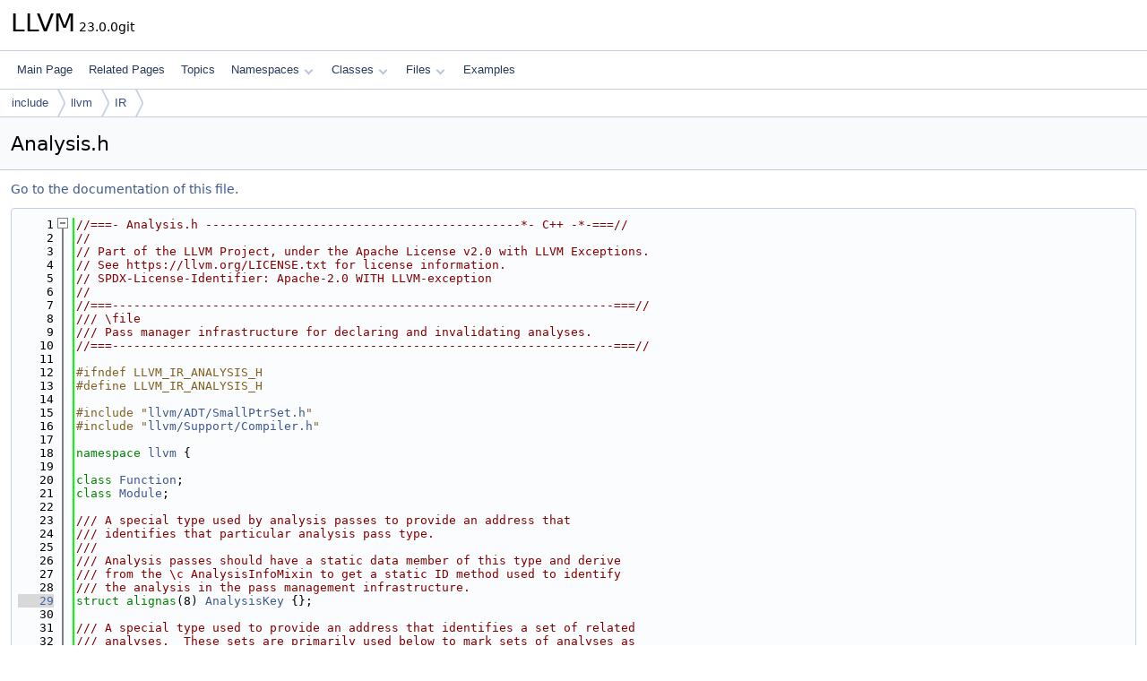

--- FILE ---
content_type: text/html
request_url: https://www.llvm.org/doxygen/llvm_2IR_2Analysis_8h_source.html
body_size: 12946
content:
<!DOCTYPE html PUBLIC "-//W3C//DTD XHTML 1.0 Transitional//EN" "https://www.w3.org/TR/xhtml1/DTD/xhtml1-transitional.dtd">
<html xmlns="http://www.w3.org/1999/xhtml" lang="en-US">
<head>
<meta http-equiv="Content-Type" content="text/xhtml;charset=UTF-8"/>
<meta http-equiv="X-UA-Compatible" content="IE=11"/>
<meta name="generator" content="Doxygen 1.14.0"/>
<meta name="viewport" content="width=device-width, initial-scale=1"/>
<title>LLVM: include/llvm/IR/Analysis.h Source File</title>
<link href="tabs.css" rel="stylesheet" type="text/css"/>
<script type="text/javascript" src="jquery.js"></script>
<script type="text/javascript" src="dynsections.js"></script>
<script type="text/javascript" src="clipboard.js"></script>
<script type="text/x-mathjax-config">
MathJax.Hub.Config({
  extensions: ["tex2jax.js"],
  jax: ["input/TeX","output/HTML-CSS"],
});
</script>
<script type="text/javascript" async="async" src="https://cdnjs.cloudflare.com/ajax/libs/mathjax/2.7.7/MathJax.js/MathJax.js"></script>
<link href="doxygen.css" rel="stylesheet" type="text/css" />
</head>
<body>
<div id="top"><!-- do not remove this div, it is closed by doxygen! -->
<div id="titlearea">
<table cellspacing="0" cellpadding="0">
 <tbody>
 <tr id="projectrow">
  <td id="projectalign">
   <div id="projectname">LLVM<span id="projectnumber">&#160;23.0.0git</span>
   </div>
  </td>
 </tr>
 </tbody>
</table>
</div>
<!-- end header part -->
<!-- Generated by Doxygen 1.14.0 -->
<script type="text/javascript">
$(function() { codefold.init(); });
</script>
<script type="text/javascript" src="menudata.js"></script>
<script type="text/javascript" src="menu.js"></script>
<script type="text/javascript">
$(function() {
  initMenu('',false,false,'search.php','Search',false);
});
</script>
<div id="main-nav"></div>
<div id="nav-path" class="navpath">
  <ul>
<li class="navelem"><a href="dir_d44c64559bbebec7f509842c48db8b23.html">include</a></li><li class="navelem"><a href="dir_dcde91663b8816e1e2311938ccd8f690.html">llvm</a></li><li class="navelem"><a href="dir_c3e93f23a4a31c717998b98ce143b7c0.html">IR</a></li>  </ul>
</div>
</div><!-- top -->
<div id="doc-content">
<div class="header">
  <div class="headertitle"><div class="title">Analysis.h</div></div>
</div><!--header-->
<div class="contents">
<a href="llvm_2IR_2Analysis_8h.html">Go to the documentation of this file.</a><div class="fragment"><div class="line"><a id="l00001" name="l00001"></a><span class="lineno">    1</span><span class="comment">//===- Analysis.h --------------------------------------------*- C++ -*-===//</span></div>
<div class="line"><a id="l00002" name="l00002"></a><span class="lineno">    2</span><span class="comment">//</span></div>
<div class="line"><a id="l00003" name="l00003"></a><span class="lineno">    3</span><span class="comment">// Part of the LLVM Project, under the Apache License v2.0 with LLVM Exceptions.</span></div>
<div class="line"><a id="l00004" name="l00004"></a><span class="lineno">    4</span><span class="comment">// See https://llvm.org/LICENSE.txt for license information.</span></div>
<div class="line"><a id="l00005" name="l00005"></a><span class="lineno">    5</span><span class="comment">// SPDX-License-Identifier: Apache-2.0 WITH LLVM-exception</span></div>
<div class="line"><a id="l00006" name="l00006"></a><span class="lineno">    6</span><span class="comment">//</span></div>
<div class="line"><a id="l00007" name="l00007"></a><span class="lineno">    7</span><span class="comment">//===----------------------------------------------------------------------===//</span><span class="comment"></span></div>
<div class="line"><a id="l00008" name="l00008"></a><span class="lineno">    8</span><span class="comment">/// \file</span></div>
<div class="line"><a id="l00009" name="l00009"></a><span class="lineno">    9</span><span class="comment">/// Pass manager infrastructure for declaring and invalidating analyses.</span></div>
<div class="line"><a id="l00010" name="l00010"></a><span class="lineno">   10</span><span class="comment">//===----------------------------------------------------------------------===//</span></div>
<div class="line"><a id="l00011" name="l00011"></a><span class="lineno">   11</span> </div>
<div class="line"><a id="l00012" name="l00012"></a><span class="lineno">   12</span><span class="preprocessor">#ifndef LLVM_IR_ANALYSIS_H</span></div>
<div class="line"><a id="l00013" name="l00013"></a><span class="lineno">   13</span><span class="preprocessor">#define LLVM_IR_ANALYSIS_H</span></div>
<div class="line"><a id="l00014" name="l00014"></a><span class="lineno">   14</span> </div>
<div class="line"><a id="l00015" name="l00015"></a><span class="lineno">   15</span><span class="preprocessor">#include &quot;<a class="code" href="SmallPtrSet_8h.html">llvm/ADT/SmallPtrSet.h</a>&quot;</span></div>
<div class="line"><a id="l00016" name="l00016"></a><span class="lineno">   16</span><span class="preprocessor">#include &quot;<a class="code" href="Compiler_8h.html">llvm/Support/Compiler.h</a>&quot;</span></div>
<div class="line"><a id="l00017" name="l00017"></a><span class="lineno">   17</span> </div>
<div class="line"><a id="l00018" name="l00018"></a><span class="lineno">   18</span><span class="keyword">namespace </span><a class="code hl_namespace" href="namespacellvm.html">llvm</a> {</div>
<div class="line"><a id="l00019" name="l00019"></a><span class="lineno">   19</span> </div>
<div class="line"><a id="l00020" name="l00020"></a><span class="lineno">   20</span><span class="keyword">class </span><a class="code hl_class" href="classllvm_1_1Function.html">Function</a>;</div>
<div class="line"><a id="l00021" name="l00021"></a><span class="lineno">   21</span><span class="keyword">class </span><a class="code hl_class" href="classllvm_1_1Module.html">Module</a>;</div>
<div class="line"><a id="l00022" name="l00022"></a><span class="lineno">   22</span><span class="comment"></span> </div>
<div class="line"><a id="l00023" name="l00023"></a><span class="lineno">   23</span><span class="comment">/// A special type used by analysis passes to provide an address that</span></div>
<div class="line"><a id="l00024" name="l00024"></a><span class="lineno">   24</span><span class="comment">/// identifies that particular analysis pass type.</span></div>
<div class="line"><a id="l00025" name="l00025"></a><span class="lineno">   25</span><span class="comment">///</span></div>
<div class="line"><a id="l00026" name="l00026"></a><span class="lineno">   26</span><span class="comment">/// Analysis passes should have a static data member of this type and derive</span></div>
<div class="line"><a id="l00027" name="l00027"></a><span class="lineno">   27</span><span class="comment">/// from the \c AnalysisInfoMixin to get a static ID method used to identify</span></div>
<div class="line"><a id="l00028" name="l00028"></a><span class="lineno">   28</span><span class="comment">/// the analysis in the pass management infrastructure.</span></div>
<div class="line"><a id="l00029" name="l00029"></a><span class="lineno"><a class="line" href="structllvm_1_1AnalysisKey.html">   29</a></span><span class="keyword">struct </span><span class="keyword">alignas</span>(8) <a class="code hl_struct" href="structllvm_1_1AnalysisKey.html">AnalysisKey</a> {};</div>
<div class="line"><a id="l00030" name="l00030"></a><span class="lineno">   30</span><span class="comment"></span> </div>
<div class="line"><a id="l00031" name="l00031"></a><span class="lineno">   31</span><span class="comment">/// A special type used to provide an address that identifies a set of related</span></div>
<div class="line"><a id="l00032" name="l00032"></a><span class="lineno">   32</span><span class="comment">/// analyses.  These sets are primarily used below to mark sets of analyses as</span></div>
<div class="line"><a id="l00033" name="l00033"></a><span class="lineno">   33</span><span class="comment">/// preserved.</span></div>
<div class="line"><a id="l00034" name="l00034"></a><span class="lineno">   34</span><span class="comment">///</span></div>
<div class="line"><a id="l00035" name="l00035"></a><span class="lineno">   35</span><span class="comment">/// For example, a transformation can indicate that it preserves the CFG of a</span></div>
<div class="line"><a id="l00036" name="l00036"></a><span class="lineno">   36</span><span class="comment">/// function by preserving the appropriate AnalysisSetKey.  An analysis that</span></div>
<div class="line"><a id="l00037" name="l00037"></a><span class="lineno">   37</span><span class="comment">/// depends only on the CFG can then check if that AnalysisSetKey is preserved;</span></div>
<div class="line"><a id="l00038" name="l00038"></a><span class="lineno">   38</span><span class="comment">/// if it is, the analysis knows that it itself is preserved.</span></div>
<div class="line"><a id="l00039" name="l00039"></a><span class="lineno"><a class="line" href="structllvm_1_1AnalysisSetKey.html">   39</a></span><span class="keyword">struct </span><span class="keyword">alignas</span>(8) <a class="code hl_struct" href="structllvm_1_1AnalysisSetKey.html">AnalysisSetKey</a> {};</div>
<div class="line"><a id="l00040" name="l00040"></a><span class="lineno">   40</span><span class="comment"></span> </div>
<div class="line"><a id="l00041" name="l00041"></a><span class="lineno">   41</span><span class="comment">/// This templated class represents &quot;all analyses that operate over &lt;a</span></div>
<div class="line"><a id="l00042" name="l00042"></a><span class="lineno">   42</span><span class="comment">/// particular IR unit&gt;&quot; (e.g. a Function or a Module) in instances of</span></div>
<div class="line"><a id="l00043" name="l00043"></a><span class="lineno">   43</span><span class="comment">/// PreservedAnalysis.</span></div>
<div class="line"><a id="l00044" name="l00044"></a><span class="lineno">   44</span><span class="comment">///</span></div>
<div class="line"><a id="l00045" name="l00045"></a><span class="lineno">   45</span><span class="comment">/// This lets a transformation say e.g. &quot;I preserved all function analyses&quot;.</span></div>
<div class="line"><a id="l00046" name="l00046"></a><span class="lineno">   46</span><span class="comment">///</span></div>
<div class="line"><a id="l00047" name="l00047"></a><span class="lineno">   47</span><span class="comment">/// Note that you must provide an explicit instantiation declaration and</span></div>
<div class="line"><a id="l00048" name="l00048"></a><span class="lineno">   48</span><span class="comment">/// definition for this template in order to get the correct behavior on</span></div>
<div class="line"><a id="l00049" name="l00049"></a><span class="lineno">   49</span><span class="comment">/// Windows. Otherwise, the address of SetKey will not be stable.</span></div>
<div class="foldopen" id="foldopen00050" data-start="{" data-end="};">
<div class="line"><a id="l00050" name="l00050"></a><span class="lineno"><a class="line" href="classllvm_1_1AllAnalysesOn.html">   50</a></span><span class="keyword">template</span> &lt;<span class="keyword">typename</span> IRUnitT&gt; <span class="keyword">class </span><a class="code hl_class" href="classllvm_1_1AllAnalysesOn.html">AllAnalysesOn</a> {</div>
<div class="line"><a id="l00051" name="l00051"></a><span class="lineno">   51</span><span class="keyword">public</span>:</div>
<div class="line"><a id="l00052" name="l00052"></a><span class="lineno"><a class="line" href="classllvm_1_1AllAnalysesOn.html#ad030413572f3e4b973066e876b8538b5">   52</a></span>  <span class="keyword">static</span> <a class="code hl_struct" href="structllvm_1_1AnalysisSetKey.html">AnalysisSetKey</a> *<a class="code hl_function" href="classllvm_1_1AllAnalysesOn.html#ad030413572f3e4b973066e876b8538b5">ID</a>() { <span class="keywordflow">return</span> &amp;SetKey; }</div>
<div class="line"><a id="l00053" name="l00053"></a><span class="lineno">   53</span> </div>
<div class="line"><a id="l00054" name="l00054"></a><span class="lineno">   54</span><span class="keyword">private</span>:</div>
<div class="line"><a id="l00055" name="l00055"></a><span class="lineno">   55</span>  <span class="keyword">static</span> <a class="code hl_struct" href="structllvm_1_1AnalysisSetKey.html">AnalysisSetKey</a> <a class="code hl_variable" href="namespacellvm.html#a0d8f0e397cbbea7b02dbd516f8f5098e">SetKey</a>;</div>
<div class="line"><a id="l00056" name="l00056"></a><span class="lineno">   56</span>};</div>
</div>
<div class="line"><a id="l00057" name="l00057"></a><span class="lineno">   57</span> </div>
<div class="line"><a id="l00058" name="l00058"></a><span class="lineno"><a class="line" href="namespacellvm.html#a0d8f0e397cbbea7b02dbd516f8f5098e">   58</a></span><span class="keyword">template</span> &lt;<span class="keyword">typename</span> IRUnitT&gt; <a class="code hl_struct" href="structllvm_1_1AnalysisSetKey.html">AnalysisSetKey</a> AllAnalysesOn&lt;IRUnitT&gt;::SetKey;</div>
<div class="line"><a id="l00059" name="l00059"></a><span class="lineno">   59</span> </div>
<div class="line"><a id="l00060" name="l00060"></a><span class="lineno">   60</span><span class="keyword">extern</span> <span class="keyword">template</span> <span class="keyword">class </span><a class="code hl_define" href="Compiler_8h.html#aa2f42bd9e6a27e25ebd597d8cdcd119a">LLVM_TEMPLATE_ABI</a> <a class="code hl_class" href="classllvm_1_1AllAnalysesOn.html">AllAnalysesOn&lt;Module&gt;</a>;</div>
<div class="line"><a id="l00061" name="l00061"></a><span class="lineno">   61</span><span class="keyword">extern</span> <span class="keyword">template</span> <span class="keyword">class </span><a class="code hl_define" href="Compiler_8h.html#aa2f42bd9e6a27e25ebd597d8cdcd119a">LLVM_TEMPLATE_ABI</a> <a class="code hl_class" href="classllvm_1_1AllAnalysesOn.html">AllAnalysesOn&lt;Function&gt;</a>;</div>
<div class="line"><a id="l00062" name="l00062"></a><span class="lineno">   62</span><span class="comment"></span> </div>
<div class="line"><a id="l00063" name="l00063"></a><span class="lineno">   63</span><span class="comment">/// Represents analyses that only rely on functions&#39; control flow.</span></div>
<div class="line"><a id="l00064" name="l00064"></a><span class="lineno">   64</span><span class="comment">///</span></div>
<div class="line"><a id="l00065" name="l00065"></a><span class="lineno">   65</span><span class="comment">/// This can be used with \c PreservedAnalyses to mark the CFG as preserved and</span></div>
<div class="line"><a id="l00066" name="l00066"></a><span class="lineno">   66</span><span class="comment">/// to query whether it has been preserved.</span></div>
<div class="line"><a id="l00067" name="l00067"></a><span class="lineno">   67</span><span class="comment">///</span></div>
<div class="line"><a id="l00068" name="l00068"></a><span class="lineno">   68</span><span class="comment">/// The CFG of a function is defined as the set of basic blocks and the edges</span></div>
<div class="line"><a id="l00069" name="l00069"></a><span class="lineno">   69</span><span class="comment">/// between them. Changing the set of basic blocks in a function is enough to</span></div>
<div class="line"><a id="l00070" name="l00070"></a><span class="lineno">   70</span><span class="comment">/// mutate the CFG. Mutating the condition of a branch or argument of an</span></div>
<div class="line"><a id="l00071" name="l00071"></a><span class="lineno">   71</span><span class="comment">/// invoked function does not mutate the CFG, but changing the successor labels</span></div>
<div class="line"><a id="l00072" name="l00072"></a><span class="lineno">   72</span><span class="comment">/// of those instructions does.</span></div>
<div class="foldopen" id="foldopen00073" data-start="{" data-end="};">
<div class="line"><a id="l00073" name="l00073"></a><span class="lineno"><a class="line" href="classllvm_1_1CFGAnalyses.html">   73</a></span><span class="keyword">class </span><a class="code hl_class" href="classllvm_1_1CFGAnalyses.html">CFGAnalyses</a> {</div>
<div class="line"><a id="l00074" name="l00074"></a><span class="lineno">   74</span><span class="keyword">public</span>:</div>
<div class="line"><a id="l00075" name="l00075"></a><span class="lineno"><a class="line" href="classllvm_1_1CFGAnalyses.html#aef32c4b3e54e8ac03f2ba45bd7172c2c">   75</a></span>  <span class="keyword">static</span> <a class="code hl_struct" href="structllvm_1_1AnalysisSetKey.html">AnalysisSetKey</a> *<a class="code hl_function" href="classllvm_1_1CFGAnalyses.html#aef32c4b3e54e8ac03f2ba45bd7172c2c">ID</a>() { <span class="keywordflow">return</span> &amp;SetKey; }</div>
<div class="line"><a id="l00076" name="l00076"></a><span class="lineno">   76</span> </div>
<div class="line"><a id="l00077" name="l00077"></a><span class="lineno">   77</span><span class="keyword">private</span>:</div>
<div class="line"><a id="l00078" name="l00078"></a><span class="lineno">   78</span>  <a class="code hl_define" href="Compiler_8h.html#a660101aa8586bc7458dad2be1c96b5fb">LLVM_ABI</a> <span class="keyword">static</span> <a class="code hl_struct" href="structllvm_1_1AnalysisSetKey.html">AnalysisSetKey</a> <a class="code hl_variable" href="namespacellvm.html#a0d8f0e397cbbea7b02dbd516f8f5098e">SetKey</a>;</div>
<div class="line"><a id="l00079" name="l00079"></a><span class="lineno">   79</span>};</div>
</div>
<div class="line"><a id="l00080" name="l00080"></a><span class="lineno">   80</span><span class="comment"></span> </div>
<div class="line"><a id="l00081" name="l00081"></a><span class="lineno">   81</span><span class="comment">/// A set of analyses that are preserved following a run of a transformation</span></div>
<div class="line"><a id="l00082" name="l00082"></a><span class="lineno">   82</span><span class="comment">/// pass.</span></div>
<div class="line"><a id="l00083" name="l00083"></a><span class="lineno">   83</span><span class="comment">///</span></div>
<div class="line"><a id="l00084" name="l00084"></a><span class="lineno">   84</span><span class="comment">/// Transformation passes build and return these objects to communicate which</span></div>
<div class="line"><a id="l00085" name="l00085"></a><span class="lineno">   85</span><span class="comment">/// analyses are still valid after the transformation. For most passes this is</span></div>
<div class="line"><a id="l00086" name="l00086"></a><span class="lineno">   86</span><span class="comment">/// fairly simple: if they don&#39;t change anything all analyses are preserved,</span></div>
<div class="line"><a id="l00087" name="l00087"></a><span class="lineno">   87</span><span class="comment">/// otherwise only a short list of analyses that have been explicitly updated</span></div>
<div class="line"><a id="l00088" name="l00088"></a><span class="lineno">   88</span><span class="comment">/// are preserved.</span></div>
<div class="line"><a id="l00089" name="l00089"></a><span class="lineno">   89</span><span class="comment">///</span></div>
<div class="line"><a id="l00090" name="l00090"></a><span class="lineno">   90</span><span class="comment">/// This class also lets transformation passes mark abstract *sets* of analyses</span></div>
<div class="line"><a id="l00091" name="l00091"></a><span class="lineno">   91</span><span class="comment">/// as preserved. A transformation that (say) does not alter the CFG can</span></div>
<div class="line"><a id="l00092" name="l00092"></a><span class="lineno">   92</span><span class="comment">/// indicate such by marking a particular AnalysisSetKey as preserved, and</span></div>
<div class="line"><a id="l00093" name="l00093"></a><span class="lineno">   93</span><span class="comment">/// then analyses can query whether that AnalysisSetKey is preserved.</span></div>
<div class="line"><a id="l00094" name="l00094"></a><span class="lineno">   94</span><span class="comment">///</span></div>
<div class="line"><a id="l00095" name="l00095"></a><span class="lineno">   95</span><span class="comment">/// Finally, this class can represent an &quot;abandoned&quot; analysis, which is</span></div>
<div class="line"><a id="l00096" name="l00096"></a><span class="lineno">   96</span><span class="comment">/// not preserved even if it would be covered by some abstract set of analyses.</span></div>
<div class="line"><a id="l00097" name="l00097"></a><span class="lineno">   97</span><span class="comment">///</span></div>
<div class="line"><a id="l00098" name="l00098"></a><span class="lineno">   98</span><span class="comment">/// Given a `PreservedAnalyses` object, an analysis will typically want to</span></div>
<div class="line"><a id="l00099" name="l00099"></a><span class="lineno">   99</span><span class="comment">/// figure out whether it is preserved. In the example below, MyAnalysisType is</span></div>
<div class="line"><a id="l00100" name="l00100"></a><span class="lineno">  100</span><span class="comment">/// preserved if it&#39;s not abandoned, and (a) it&#39;s explicitly marked as</span></div>
<div class="line"><a id="l00101" name="l00101"></a><span class="lineno">  101</span><span class="comment">/// preserved, (b), the set AllAnalysesOn&lt;MyIRUnit&gt; is preserved, or (c) both</span></div>
<div class="line"><a id="l00102" name="l00102"></a><span class="lineno">  102</span><span class="comment">/// AnalysisSetA and AnalysisSetB are preserved.</span></div>
<div class="line"><a id="l00103" name="l00103"></a><span class="lineno">  103</span><span class="comment">///</span></div>
<div class="line"><a id="l00104" name="l00104"></a><span class="lineno">  104</span><span class="comment">/// ```</span></div>
<div class="line"><a id="l00105" name="l00105"></a><span class="lineno">  105</span><span class="comment">///   auto PAC = PA.getChecker&lt;MyAnalysisType&gt;();</span></div>
<div class="line"><a id="l00106" name="l00106"></a><span class="lineno">  106</span><span class="comment">///   if (PAC.preserved() || PAC.preservedSet&lt;AllAnalysesOn&lt;MyIRUnit&gt;&gt;() ||</span></div>
<div class="line"><a id="l00107" name="l00107"></a><span class="lineno">  107</span><span class="comment">///       (PAC.preservedSet&lt;AnalysisSetA&gt;() &amp;&amp;</span></div>
<div class="line"><a id="l00108" name="l00108"></a><span class="lineno">  108</span><span class="comment">///        PAC.preservedSet&lt;AnalysisSetB&gt;())) {</span></div>
<div class="line"><a id="l00109" name="l00109"></a><span class="lineno">  109</span><span class="comment">///     // The analysis has been successfully preserved ...</span></div>
<div class="line"><a id="l00110" name="l00110"></a><span class="lineno">  110</span><span class="comment">///   }</span></div>
<div class="line"><a id="l00111" name="l00111"></a><span class="lineno">  111</span><span class="comment">/// ```</span></div>
<div class="foldopen" id="foldopen00112" data-start="{" data-end="};">
<div class="line"><a id="l00112" name="l00112"></a><span class="lineno"><a class="line" href="classllvm_1_1PreservedAnalyses.html">  112</a></span><span class="keyword">class </span><a class="code hl_class" href="classllvm_1_1PreservedAnalyses.html">PreservedAnalyses</a> {</div>
<div class="line"><a id="l00113" name="l00113"></a><span class="lineno">  113</span><span class="keyword">public</span>:<span class="comment"></span></div>
<div class="line"><a id="l00114" name="l00114"></a><span class="lineno">  114</span><span class="comment">  /// Convenience factory function for the empty preserved set.</span></div>
<div class="line"><a id="l00115" name="l00115"></a><span class="lineno"><a class="line" href="classllvm_1_1PreservedAnalyses.html#a03797a73044a81cbc6a3409d6c72ee8f">  115</a></span>  <span class="keyword">static</span> <a class="code hl_class" href="classllvm_1_1PreservedAnalyses.html">PreservedAnalyses</a> <a class="code hl_function" href="classllvm_1_1PreservedAnalyses.html#a03797a73044a81cbc6a3409d6c72ee8f">none</a>() { <span class="keywordflow">return</span> <a class="code hl_class" href="classllvm_1_1PreservedAnalyses.html">PreservedAnalyses</a>(); }</div>
<div class="line"><a id="l00116" name="l00116"></a><span class="lineno">  116</span><span class="comment"></span> </div>
<div class="line"><a id="l00117" name="l00117"></a><span class="lineno">  117</span><span class="comment">  /// Construct a special preserved set that preserves all passes.</span></div>
<div class="foldopen" id="foldopen00118" data-start="{" data-end="}">
<div class="line"><a id="l00118" name="l00118"></a><span class="lineno"><a class="line" href="classllvm_1_1PreservedAnalyses.html#a1258a1ff55557c27684010ebd7283712">  118</a></span>  <span class="keyword">static</span> <a class="code hl_class" href="classllvm_1_1PreservedAnalyses.html">PreservedAnalyses</a> <a class="code hl_function" href="classllvm_1_1PreservedAnalyses.html#a1258a1ff55557c27684010ebd7283712">all</a>() {</div>
<div class="line"><a id="l00119" name="l00119"></a><span class="lineno">  119</span>    <a class="code hl_class" href="classllvm_1_1PreservedAnalyses.html">PreservedAnalyses</a> PA;</div>
<div class="line"><a id="l00120" name="l00120"></a><span class="lineno">  120</span>    PA.PreservedIDs.<a class="code hl_function" href="classllvm_1_1SmallPtrSetImpl.html#a9d834ae3da8c62c2b668dada51335eb0">insert</a>(&amp;AllAnalysesKey);</div>
<div class="line"><a id="l00121" name="l00121"></a><span class="lineno">  121</span>    <span class="keywordflow">return</span> PA;</div>
<div class="line"><a id="l00122" name="l00122"></a><span class="lineno">  122</span>  }</div>
</div>
<div class="line"><a id="l00123" name="l00123"></a><span class="lineno">  123</span><span class="comment"></span> </div>
<div class="line"><a id="l00124" name="l00124"></a><span class="lineno">  124</span><span class="comment">  /// Construct a preserved analyses object with a single preserved set.</span></div>
<div class="foldopen" id="foldopen00125" data-start="{" data-end="}">
<div class="line"><a id="l00125" name="l00125"></a><span class="lineno"><a class="line" href="classllvm_1_1PreservedAnalyses.html#aea87afbe4520fdc60652c554501f5cdf">  125</a></span>  <span class="keyword">template</span> &lt;<span class="keyword">typename</span> AnalysisSetT&gt; <span class="keyword">static</span> <a class="code hl_class" href="classllvm_1_1PreservedAnalyses.html">PreservedAnalyses</a> <a class="code hl_function" href="classllvm_1_1PreservedAnalyses.html#aea87afbe4520fdc60652c554501f5cdf">allInSet</a>() {</div>
<div class="line"><a id="l00126" name="l00126"></a><span class="lineno">  126</span>    <a class="code hl_class" href="classllvm_1_1PreservedAnalyses.html">PreservedAnalyses</a> PA;</div>
<div class="line"><a id="l00127" name="l00127"></a><span class="lineno">  127</span>    PA.<a class="code hl_function" href="classllvm_1_1PreservedAnalyses.html#a55a0aadaac024b9d75aecec04b38ff19">preserveSet</a>&lt;AnalysisSetT&gt;();</div>
<div class="line"><a id="l00128" name="l00128"></a><span class="lineno">  128</span>    <span class="keywordflow">return</span> PA;</div>
<div class="line"><a id="l00129" name="l00129"></a><span class="lineno">  129</span>  }</div>
</div>
<div class="line"><a id="l00130" name="l00130"></a><span class="lineno">  130</span><span class="comment"></span> </div>
<div class="line"><a id="l00131" name="l00131"></a><span class="lineno">  131</span><span class="comment">  /// Mark an analysis as preserved.</span></div>
<div class="foldopen" id="foldopen00132" data-start="{" data-end="}">
<div class="line"><a id="l00132" name="l00132"></a><span class="lineno"><a class="line" href="classllvm_1_1PreservedAnalyses.html#a61d3accf65a408f21c3f6fbbcc676943">  132</a></span>  <span class="keyword">template</span> &lt;<span class="keyword">typename</span> AnalysisT&gt; <a class="code hl_class" href="classllvm_1_1PreservedAnalyses.html">PreservedAnalyses</a> &amp;<a class="code hl_function" href="classllvm_1_1PreservedAnalyses.html#a61d3accf65a408f21c3f6fbbcc676943">preserve</a>() {</div>
<div class="line"><a id="l00133" name="l00133"></a><span class="lineno">  133</span>    <a class="code hl_function" href="classllvm_1_1PreservedAnalyses.html#a61d3accf65a408f21c3f6fbbcc676943">preserve</a>(AnalysisT::ID());</div>
<div class="line"><a id="l00134" name="l00134"></a><span class="lineno">  134</span>    <span class="keywordflow">return</span> *<span class="keyword">this</span>;</div>
<div class="line"><a id="l00135" name="l00135"></a><span class="lineno">  135</span>  }</div>
</div>
<div class="line"><a id="l00136" name="l00136"></a><span class="lineno">  136</span><span class="comment"></span> </div>
<div class="line"><a id="l00137" name="l00137"></a><span class="lineno">  137</span><span class="comment">  /// Given an analysis&#39;s ID, mark the analysis as preserved, adding it</span></div>
<div class="line"><a id="l00138" name="l00138"></a><span class="lineno">  138</span><span class="comment">  /// to the set.</span></div>
<div class="foldopen" id="foldopen00139" data-start="{" data-end="}">
<div class="line"><a id="l00139" name="l00139"></a><span class="lineno"><a class="line" href="classllvm_1_1PreservedAnalyses.html#a18a30242752411cfbbf644023ea543ff">  139</a></span>  <a class="code hl_class" href="classllvm_1_1PreservedAnalyses.html">PreservedAnalyses</a> &amp;<a class="code hl_function" href="classllvm_1_1PreservedAnalyses.html#a18a30242752411cfbbf644023ea543ff">preserve</a>(<a class="code hl_struct" href="structllvm_1_1AnalysisKey.html">AnalysisKey</a> *<a class="code hl_typedef" href="namespacellvm_1_1CallingConv.html#abdf8cf606905c10634e831390981b0ed">ID</a>) {</div>
<div class="line"><a id="l00140" name="l00140"></a><span class="lineno">  140</span>    <span class="comment">// Clear this ID from the explicit not-preserved set if present.</span></div>
<div class="line"><a id="l00141" name="l00141"></a><span class="lineno">  141</span>    NotPreservedAnalysisIDs.erase(<a class="code hl_typedef" href="namespacellvm_1_1CallingConv.html#abdf8cf606905c10634e831390981b0ed">ID</a>);</div>
<div class="line"><a id="l00142" name="l00142"></a><span class="lineno">  142</span> </div>
<div class="line"><a id="l00143" name="l00143"></a><span class="lineno">  143</span>    <span class="comment">// If we&#39;re not already preserving all analyses (other than those in</span></div>
<div class="line"><a id="l00144" name="l00144"></a><span class="lineno">  144</span>    <span class="comment">// NotPreservedAnalysisIDs).</span></div>
<div class="line"><a id="l00145" name="l00145"></a><span class="lineno">  145</span>    <span class="keywordflow">if</span> (!<a class="code hl_function" href="classllvm_1_1PreservedAnalyses.html#a0eb77e2d868c69bebc48c07b49675748">areAllPreserved</a>())</div>
<div class="line"><a id="l00146" name="l00146"></a><span class="lineno">  146</span>      PreservedIDs.insert(<a class="code hl_typedef" href="namespacellvm_1_1CallingConv.html#abdf8cf606905c10634e831390981b0ed">ID</a>);</div>
<div class="line"><a id="l00147" name="l00147"></a><span class="lineno">  147</span>    <span class="keywordflow">return</span> *<span class="keyword">this</span>;</div>
<div class="line"><a id="l00148" name="l00148"></a><span class="lineno">  148</span>  }</div>
</div>
<div class="line"><a id="l00149" name="l00149"></a><span class="lineno">  149</span><span class="comment"></span> </div>
<div class="line"><a id="l00150" name="l00150"></a><span class="lineno">  150</span><span class="comment">  /// Mark an analysis set as preserved.</span></div>
<div class="foldopen" id="foldopen00151" data-start="{" data-end="}">
<div class="line"><a id="l00151" name="l00151"></a><span class="lineno"><a class="line" href="classllvm_1_1PreservedAnalyses.html#a55a0aadaac024b9d75aecec04b38ff19">  151</a></span>  <span class="keyword">template</span> &lt;<span class="keyword">typename</span> AnalysisSetT&gt; <a class="code hl_class" href="classllvm_1_1PreservedAnalyses.html">PreservedAnalyses</a> &amp;<a class="code hl_function" href="classllvm_1_1PreservedAnalyses.html#a55a0aadaac024b9d75aecec04b38ff19">preserveSet</a>() {</div>
<div class="line"><a id="l00152" name="l00152"></a><span class="lineno">  152</span>    <a class="code hl_function" href="classllvm_1_1PreservedAnalyses.html#a55a0aadaac024b9d75aecec04b38ff19">preserveSet</a>(AnalysisSetT::ID());</div>
<div class="line"><a id="l00153" name="l00153"></a><span class="lineno">  153</span>    <span class="keywordflow">return</span> *<span class="keyword">this</span>;</div>
<div class="line"><a id="l00154" name="l00154"></a><span class="lineno">  154</span>  }</div>
</div>
<div class="line"><a id="l00155" name="l00155"></a><span class="lineno">  155</span><span class="comment"></span> </div>
<div class="line"><a id="l00156" name="l00156"></a><span class="lineno">  156</span><span class="comment">  /// Mark an analysis set as preserved using its ID.</span></div>
<div class="foldopen" id="foldopen00157" data-start="{" data-end="}">
<div class="line"><a id="l00157" name="l00157"></a><span class="lineno"><a class="line" href="classllvm_1_1PreservedAnalyses.html#ae50b708aa5321c081a89c44e116d477f">  157</a></span>  <a class="code hl_class" href="classllvm_1_1PreservedAnalyses.html">PreservedAnalyses</a> &amp;<a class="code hl_function" href="classllvm_1_1PreservedAnalyses.html#ae50b708aa5321c081a89c44e116d477f">preserveSet</a>(<a class="code hl_struct" href="structllvm_1_1AnalysisSetKey.html">AnalysisSetKey</a> *<a class="code hl_typedef" href="namespacellvm_1_1CallingConv.html#abdf8cf606905c10634e831390981b0ed">ID</a>) {</div>
<div class="line"><a id="l00158" name="l00158"></a><span class="lineno">  158</span>    <span class="comment">// If we&#39;re not already in the saturated &#39;all&#39; state, add this set.</span></div>
<div class="line"><a id="l00159" name="l00159"></a><span class="lineno">  159</span>    <span class="keywordflow">if</span> (!<a class="code hl_function" href="classllvm_1_1PreservedAnalyses.html#a0eb77e2d868c69bebc48c07b49675748">areAllPreserved</a>())</div>
<div class="line"><a id="l00160" name="l00160"></a><span class="lineno">  160</span>      PreservedIDs.insert(<a class="code hl_typedef" href="namespacellvm_1_1CallingConv.html#abdf8cf606905c10634e831390981b0ed">ID</a>);</div>
<div class="line"><a id="l00161" name="l00161"></a><span class="lineno">  161</span>    <span class="keywordflow">return</span> *<span class="keyword">this</span>;</div>
<div class="line"><a id="l00162" name="l00162"></a><span class="lineno">  162</span>  }</div>
</div>
<div class="line"><a id="l00163" name="l00163"></a><span class="lineno">  163</span><span class="comment"></span> </div>
<div class="line"><a id="l00164" name="l00164"></a><span class="lineno">  164</span><span class="comment">  /// Mark an analysis as abandoned.</span></div>
<div class="line"><a id="l00165" name="l00165"></a><span class="lineno">  165</span><span class="comment">  ///</span></div>
<div class="line"><a id="l00166" name="l00166"></a><span class="lineno">  166</span><span class="comment">  /// An abandoned analysis is not preserved, even if it is nominally covered</span></div>
<div class="line"><a id="l00167" name="l00167"></a><span class="lineno">  167</span><span class="comment">  /// by some other set or was previously explicitly marked as preserved.</span></div>
<div class="line"><a id="l00168" name="l00168"></a><span class="lineno">  168</span><span class="comment">  ///</span></div>
<div class="line"><a id="l00169" name="l00169"></a><span class="lineno">  169</span><span class="comment">  /// Note that you can only abandon a specific analysis, not a *set* of</span></div>
<div class="line"><a id="l00170" name="l00170"></a><span class="lineno">  170</span><span class="comment">  /// analyses.</span></div>
<div class="foldopen" id="foldopen00171" data-start="{" data-end="}">
<div class="line"><a id="l00171" name="l00171"></a><span class="lineno"><a class="line" href="classllvm_1_1PreservedAnalyses.html#a1d021e3997588a26203b51e9f6f6de0d">  171</a></span>  <span class="keyword">template</span> &lt;<span class="keyword">typename</span> AnalysisT&gt; <a class="code hl_class" href="classllvm_1_1PreservedAnalyses.html">PreservedAnalyses</a> &amp;<a class="code hl_function" href="classllvm_1_1PreservedAnalyses.html#a1d021e3997588a26203b51e9f6f6de0d">abandon</a>() {</div>
<div class="line"><a id="l00172" name="l00172"></a><span class="lineno">  172</span>    <a class="code hl_function" href="classllvm_1_1PreservedAnalyses.html#a1d021e3997588a26203b51e9f6f6de0d">abandon</a>(AnalysisT::ID());</div>
<div class="line"><a id="l00173" name="l00173"></a><span class="lineno">  173</span>    <span class="keywordflow">return</span> *<span class="keyword">this</span>;</div>
<div class="line"><a id="l00174" name="l00174"></a><span class="lineno">  174</span>  }</div>
</div>
<div class="line"><a id="l00175" name="l00175"></a><span class="lineno">  175</span><span class="comment"></span> </div>
<div class="line"><a id="l00176" name="l00176"></a><span class="lineno">  176</span><span class="comment">  /// Mark an analysis as abandoned using its ID.</span></div>
<div class="line"><a id="l00177" name="l00177"></a><span class="lineno">  177</span><span class="comment">  ///</span></div>
<div class="line"><a id="l00178" name="l00178"></a><span class="lineno">  178</span><span class="comment">  /// An abandoned analysis is not preserved, even if it is nominally covered</span></div>
<div class="line"><a id="l00179" name="l00179"></a><span class="lineno">  179</span><span class="comment">  /// by some other set or was previously explicitly marked as preserved.</span></div>
<div class="line"><a id="l00180" name="l00180"></a><span class="lineno">  180</span><span class="comment">  ///</span></div>
<div class="line"><a id="l00181" name="l00181"></a><span class="lineno">  181</span><span class="comment">  /// Note that you can only abandon a specific analysis, not a *set* of</span></div>
<div class="line"><a id="l00182" name="l00182"></a><span class="lineno">  182</span><span class="comment">  /// analyses.</span></div>
<div class="foldopen" id="foldopen00183" data-start="{" data-end="}">
<div class="line"><a id="l00183" name="l00183"></a><span class="lineno"><a class="line" href="classllvm_1_1PreservedAnalyses.html#a6a4dc82f549928fbe37f400d8a0c9833">  183</a></span>  <a class="code hl_class" href="classllvm_1_1PreservedAnalyses.html">PreservedAnalyses</a> &amp;<a class="code hl_function" href="classllvm_1_1PreservedAnalyses.html#a6a4dc82f549928fbe37f400d8a0c9833">abandon</a>(<a class="code hl_struct" href="structllvm_1_1AnalysisKey.html">AnalysisKey</a> *<a class="code hl_typedef" href="namespacellvm_1_1CallingConv.html#abdf8cf606905c10634e831390981b0ed">ID</a>) {</div>
<div class="line"><a id="l00184" name="l00184"></a><span class="lineno">  184</span>    PreservedIDs.erase(<a class="code hl_typedef" href="namespacellvm_1_1CallingConv.html#abdf8cf606905c10634e831390981b0ed">ID</a>);</div>
<div class="line"><a id="l00185" name="l00185"></a><span class="lineno">  185</span>    NotPreservedAnalysisIDs.insert(<a class="code hl_typedef" href="namespacellvm_1_1CallingConv.html#abdf8cf606905c10634e831390981b0ed">ID</a>);</div>
<div class="line"><a id="l00186" name="l00186"></a><span class="lineno">  186</span>    <span class="keywordflow">return</span> *<span class="keyword">this</span>;</div>
<div class="line"><a id="l00187" name="l00187"></a><span class="lineno">  187</span>  }</div>
</div>
<div class="line"><a id="l00188" name="l00188"></a><span class="lineno">  188</span><span class="comment"></span> </div>
<div class="line"><a id="l00189" name="l00189"></a><span class="lineno">  189</span><span class="comment">  /// Intersect this set with another in place.</span></div>
<div class="line"><a id="l00190" name="l00190"></a><span class="lineno">  190</span><span class="comment">  ///</span></div>
<div class="line"><a id="l00191" name="l00191"></a><span class="lineno">  191</span><span class="comment">  /// This is a mutating operation on this preserved set, removing all</span></div>
<div class="line"><a id="l00192" name="l00192"></a><span class="lineno">  192</span><span class="comment">  /// preserved passes which are not also preserved in the argument.</span></div>
<div class="foldopen" id="foldopen00193" data-start="{" data-end="}">
<div class="line"><a id="l00193" name="l00193"></a><span class="lineno"><a class="line" href="classllvm_1_1PreservedAnalyses.html#a5f5dc18d0b2c71cba501f12975188e40">  193</a></span>  <span class="keywordtype">void</span> <a class="code hl_function" href="classllvm_1_1PreservedAnalyses.html#a5f5dc18d0b2c71cba501f12975188e40">intersect</a>(<span class="keyword">const</span> <a class="code hl_class" href="classllvm_1_1PreservedAnalyses.html">PreservedAnalyses</a> &amp;Arg) {</div>
<div class="line"><a id="l00194" name="l00194"></a><span class="lineno">  194</span>    <span class="keywordflow">if</span> (Arg.<a class="code hl_function" href="classllvm_1_1PreservedAnalyses.html#a0eb77e2d868c69bebc48c07b49675748">areAllPreserved</a>())</div>
<div class="line"><a id="l00195" name="l00195"></a><span class="lineno">  195</span>      <span class="keywordflow">return</span>;</div>
<div class="line"><a id="l00196" name="l00196"></a><span class="lineno">  196</span>    <span class="keywordflow">if</span> (<a class="code hl_function" href="classllvm_1_1PreservedAnalyses.html#a0eb77e2d868c69bebc48c07b49675748">areAllPreserved</a>()) {</div>
<div class="line"><a id="l00197" name="l00197"></a><span class="lineno">  197</span>      *<span class="keyword">this</span> = Arg;</div>
<div class="line"><a id="l00198" name="l00198"></a><span class="lineno">  198</span>      <span class="keywordflow">return</span>;</div>
<div class="line"><a id="l00199" name="l00199"></a><span class="lineno">  199</span>    }</div>
<div class="line"><a id="l00200" name="l00200"></a><span class="lineno">  200</span>    <span class="comment">// The intersection requires the *union* of the explicitly not-preserved</span></div>
<div class="line"><a id="l00201" name="l00201"></a><span class="lineno">  201</span>    <span class="comment">// IDs and the *intersection* of the preserved IDs.</span></div>
<div class="line"><a id="l00202" name="l00202"></a><span class="lineno">  202</span>    <span class="keywordflow">for</span> (<span class="keyword">auto</span> *<a class="code hl_typedef" href="namespacellvm_1_1CallingConv.html#abdf8cf606905c10634e831390981b0ed">ID</a> : Arg.NotPreservedAnalysisIDs) {</div>
<div class="line"><a id="l00203" name="l00203"></a><span class="lineno">  203</span>      PreservedIDs.erase(<a class="code hl_typedef" href="namespacellvm_1_1CallingConv.html#abdf8cf606905c10634e831390981b0ed">ID</a>);</div>
<div class="line"><a id="l00204" name="l00204"></a><span class="lineno">  204</span>      NotPreservedAnalysisIDs.insert(<a class="code hl_typedef" href="namespacellvm_1_1CallingConv.html#abdf8cf606905c10634e831390981b0ed">ID</a>);</div>
<div class="line"><a id="l00205" name="l00205"></a><span class="lineno">  205</span>    }</div>
<div class="line"><a id="l00206" name="l00206"></a><span class="lineno">  206</span>    PreservedIDs.remove_if(</div>
<div class="line"><a id="l00207" name="l00207"></a><span class="lineno">  207</span>        [&amp;](<span class="keywordtype">void</span> *<a class="code hl_typedef" href="namespacellvm_1_1CallingConv.html#abdf8cf606905c10634e831390981b0ed">ID</a>) { <span class="keywordflow">return</span> !Arg.PreservedIDs.<a class="code hl_function" href="classllvm_1_1SmallPtrSetImpl.html#af74676a3c7447be34bd2c1da76ec0c48">contains</a>(<a class="code hl_typedef" href="namespacellvm_1_1CallingConv.html#abdf8cf606905c10634e831390981b0ed">ID</a>); });</div>
<div class="line"><a id="l00208" name="l00208"></a><span class="lineno">  208</span>  }</div>
</div>
<div class="line"><a id="l00209" name="l00209"></a><span class="lineno">  209</span><span class="comment"></span> </div>
<div class="line"><a id="l00210" name="l00210"></a><span class="lineno">  210</span><span class="comment">  /// Intersect this set with a temporary other set in place.</span></div>
<div class="line"><a id="l00211" name="l00211"></a><span class="lineno">  211</span><span class="comment">  ///</span></div>
<div class="line"><a id="l00212" name="l00212"></a><span class="lineno">  212</span><span class="comment">  /// This is a mutating operation on this preserved set, removing all</span></div>
<div class="line"><a id="l00213" name="l00213"></a><span class="lineno">  213</span><span class="comment">  /// preserved passes which are not also preserved in the argument.</span></div>
<div class="foldopen" id="foldopen00214" data-start="{" data-end="}">
<div class="line"><a id="l00214" name="l00214"></a><span class="lineno"><a class="line" href="classllvm_1_1PreservedAnalyses.html#a72f56d9cb73db3c1ea0eee8fba48b64c">  214</a></span>  <span class="keywordtype">void</span> <a class="code hl_function" href="classllvm_1_1PreservedAnalyses.html#a72f56d9cb73db3c1ea0eee8fba48b64c">intersect</a>(<a class="code hl_class" href="classllvm_1_1PreservedAnalyses.html">PreservedAnalyses</a> &amp;&amp;Arg) {</div>
<div class="line"><a id="l00215" name="l00215"></a><span class="lineno">  215</span>    <span class="keywordflow">if</span> (Arg.areAllPreserved())</div>
<div class="line"><a id="l00216" name="l00216"></a><span class="lineno">  216</span>      <span class="keywordflow">return</span>;</div>
<div class="line"><a id="l00217" name="l00217"></a><span class="lineno">  217</span>    <span class="keywordflow">if</span> (<a class="code hl_function" href="classllvm_1_1PreservedAnalyses.html#a0eb77e2d868c69bebc48c07b49675748">areAllPreserved</a>()) {</div>
<div class="line"><a id="l00218" name="l00218"></a><span class="lineno">  218</span>      *<span class="keyword">this</span> = std::move(Arg);</div>
<div class="line"><a id="l00219" name="l00219"></a><span class="lineno">  219</span>      <span class="keywordflow">return</span>;</div>
<div class="line"><a id="l00220" name="l00220"></a><span class="lineno">  220</span>    }</div>
<div class="line"><a id="l00221" name="l00221"></a><span class="lineno">  221</span>    <span class="comment">// The intersection requires the *union* of the explicitly not-preserved</span></div>
<div class="line"><a id="l00222" name="l00222"></a><span class="lineno">  222</span>    <span class="comment">// IDs and the *intersection* of the preserved IDs.</span></div>
<div class="line"><a id="l00223" name="l00223"></a><span class="lineno">  223</span>    <span class="keywordflow">for</span> (<span class="keyword">auto</span> *<a class="code hl_typedef" href="namespacellvm_1_1CallingConv.html#abdf8cf606905c10634e831390981b0ed">ID</a> : Arg.NotPreservedAnalysisIDs) {</div>
<div class="line"><a id="l00224" name="l00224"></a><span class="lineno">  224</span>      PreservedIDs.erase(<a class="code hl_typedef" href="namespacellvm_1_1CallingConv.html#abdf8cf606905c10634e831390981b0ed">ID</a>);</div>
<div class="line"><a id="l00225" name="l00225"></a><span class="lineno">  225</span>      NotPreservedAnalysisIDs.insert(<a class="code hl_typedef" href="namespacellvm_1_1CallingConv.html#abdf8cf606905c10634e831390981b0ed">ID</a>);</div>
<div class="line"><a id="l00226" name="l00226"></a><span class="lineno">  226</span>    }</div>
<div class="line"><a id="l00227" name="l00227"></a><span class="lineno">  227</span>    PreservedIDs.remove_if(</div>
<div class="line"><a id="l00228" name="l00228"></a><span class="lineno">  228</span>        [&amp;](<span class="keywordtype">void</span> *<a class="code hl_typedef" href="namespacellvm_1_1CallingConv.html#abdf8cf606905c10634e831390981b0ed">ID</a>) { <span class="keywordflow">return</span> !Arg.PreservedIDs.contains(<a class="code hl_typedef" href="namespacellvm_1_1CallingConv.html#abdf8cf606905c10634e831390981b0ed">ID</a>); });</div>
<div class="line"><a id="l00229" name="l00229"></a><span class="lineno">  229</span>  }</div>
</div>
<div class="line"><a id="l00230" name="l00230"></a><span class="lineno">  230</span><span class="comment"></span> </div>
<div class="line"><a id="l00231" name="l00231"></a><span class="lineno">  231</span><span class="comment">  /// A checker object that makes it easy to query for whether an analysis or</span></div>
<div class="line"><a id="l00232" name="l00232"></a><span class="lineno">  232</span><span class="comment">  /// some set covering it is preserved.</span></div>
<div class="foldopen" id="foldopen00233" data-start="{" data-end="};">
<div class="line"><a id="l00233" name="l00233"></a><span class="lineno"><a class="line" href="classllvm_1_1PreservedAnalyses_1_1PreservedAnalysisChecker.html">  233</a></span>  <span class="keyword">class </span>PreservedAnalysisChecker {</div>
<div class="line"><a id="l00234" name="l00234"></a><span class="lineno"><a class="line" href="classllvm_1_1PreservedAnalyses_1_1PreservedAnalysisChecker.html#a95bf63b09676aa0018e54d1592c7d912">  234</a></span>    <span class="keyword">friend</span> <span class="keyword">class </span><a class="code hl_friend" href="classllvm_1_1PreservedAnalyses_1_1PreservedAnalysisChecker.html#a95bf63b09676aa0018e54d1592c7d912">PreservedAnalyses</a>;</div>
<div class="line"><a id="l00235" name="l00235"></a><span class="lineno">  235</span> </div>
<div class="line"><a id="l00236" name="l00236"></a><span class="lineno">  236</span>    <span class="keyword">const</span> <a class="code hl_friend" href="classllvm_1_1PreservedAnalyses_1_1PreservedAnalysisChecker.html#a95bf63b09676aa0018e54d1592c7d912">PreservedAnalyses</a> &amp;PA;</div>
<div class="line"><a id="l00237" name="l00237"></a><span class="lineno">  237</span>    <a class="code hl_struct" href="structllvm_1_1AnalysisKey.html">AnalysisKey</a> *<span class="keyword">const</span> ID;</div>
<div class="line"><a id="l00238" name="l00238"></a><span class="lineno">  238</span>    <span class="keyword">const</span> <span class="keywordtype">bool</span> IsAbandoned;</div>
<div class="line"><a id="l00239" name="l00239"></a><span class="lineno">  239</span><span class="comment"></span> </div>
<div class="line"><a id="l00240" name="l00240"></a><span class="lineno">  240</span><span class="comment">    /// A PreservedAnalysisChecker is tied to a particular Analysis because</span></div>
<div class="line"><a id="l00241" name="l00241"></a><span class="lineno">  241</span><span class="comment">    /// `preserved()` and `preservedSet()` both return false if the Analysis</span></div>
<div class="line"><a id="l00242" name="l00242"></a><span class="lineno">  242</span><span class="comment">    /// was abandoned.</span></div>
<div class="line"><a id="l00243" name="l00243"></a><span class="lineno">  243</span>    PreservedAnalysisChecker(<span class="keyword">const</span> <a class="code hl_friend" href="classllvm_1_1PreservedAnalyses_1_1PreservedAnalysisChecker.html#a95bf63b09676aa0018e54d1592c7d912">PreservedAnalyses</a> &amp;PA, <a class="code hl_struct" href="structllvm_1_1AnalysisKey.html">AnalysisKey</a> *ID)</div>
<div class="line"><a id="l00244" name="l00244"></a><span class="lineno">  244</span>        : PA(PA), ID(ID), IsAbandoned(PA.NotPreservedAnalysisIDs.<a class="code hl_function" href="namespacellvm.html#ab1772fd431decccb7926d484ea223db7">count</a>(ID)) {}</div>
<div class="line"><a id="l00245" name="l00245"></a><span class="lineno">  245</span> </div>
<div class="line"><a id="l00246" name="l00246"></a><span class="lineno">  246</span>  <span class="keyword">public</span>:<span class="comment"></span></div>
<div class="line"><a id="l00247" name="l00247"></a><span class="lineno">  247</span><span class="comment">    /// Returns true if the checker&#39;s analysis was not abandoned and either</span></div>
<div class="line"><a id="l00248" name="l00248"></a><span class="lineno">  248</span><span class="comment">    ///  - the analysis is explicitly preserved or</span></div>
<div class="line"><a id="l00249" name="l00249"></a><span class="lineno">  249</span><span class="comment">    ///  - all analyses are preserved.</span></div>
<div class="foldopen" id="foldopen00250" data-start="{" data-end="}">
<div class="line"><a id="l00250" name="l00250"></a><span class="lineno"><a class="line" href="classllvm_1_1PreservedAnalyses_1_1PreservedAnalysisChecker.html#a2f84945a09787006fe8e0c94e1de89f1">  250</a></span>    <span class="keywordtype">bool</span> <a class="code hl_function" href="classllvm_1_1PreservedAnalyses_1_1PreservedAnalysisChecker.html#a2f84945a09787006fe8e0c94e1de89f1">preserved</a>() {</div>
<div class="line"><a id="l00251" name="l00251"></a><span class="lineno">  251</span>      <span class="keywordflow">return</span> !IsAbandoned &amp;&amp; (PA.PreservedIDs.count(&amp;AllAnalysesKey) ||</div>
<div class="line"><a id="l00252" name="l00252"></a><span class="lineno">  252</span>                              PA.PreservedIDs.count(ID));</div>
<div class="line"><a id="l00253" name="l00253"></a><span class="lineno">  253</span>    }</div>
</div>
<div class="line"><a id="l00254" name="l00254"></a><span class="lineno">  254</span><span class="comment"></span> </div>
<div class="line"><a id="l00255" name="l00255"></a><span class="lineno">  255</span><span class="comment">    /// Return true if the checker&#39;s analysis was not abandoned, i.e. it was not</span></div>
<div class="line"><a id="l00256" name="l00256"></a><span class="lineno">  256</span><span class="comment">    /// explicitly invalidated. Even if the analysis is not explicitly</span></div>
<div class="line"><a id="l00257" name="l00257"></a><span class="lineno">  257</span><span class="comment">    /// preserved, if the analysis is known stateless, then it is preserved.</span></div>
<div class="line"><a id="l00258" name="l00258"></a><span class="lineno"><a class="line" href="classllvm_1_1PreservedAnalyses_1_1PreservedAnalysisChecker.html#a48ecc8b3108b550239565f675adfd6f8">  258</a></span>    <span class="keywordtype">bool</span> <a class="code hl_function" href="classllvm_1_1PreservedAnalyses_1_1PreservedAnalysisChecker.html#a48ecc8b3108b550239565f675adfd6f8">preservedWhenStateless</a>() { <span class="keywordflow">return</span> !IsAbandoned; }</div>
<div class="line"><a id="l00259" name="l00259"></a><span class="lineno">  259</span><span class="comment"></span> </div>
<div class="line"><a id="l00260" name="l00260"></a><span class="lineno">  260</span><span class="comment">    /// Returns true if the checker&#39;s analysis was not abandoned and either</span></div>
<div class="line"><a id="l00261" name="l00261"></a><span class="lineno">  261</span><span class="comment">    ///  - \p AnalysisSetT is explicitly preserved or</span></div>
<div class="line"><a id="l00262" name="l00262"></a><span class="lineno">  262</span><span class="comment">    ///  - all analyses are preserved.</span></div>
<div class="foldopen" id="foldopen00263" data-start="{" data-end="}">
<div class="line"><a id="l00263" name="l00263"></a><span class="lineno"><a class="line" href="classllvm_1_1PreservedAnalyses_1_1PreservedAnalysisChecker.html#abaaa2690a96aed712836f8f292d8128c">  263</a></span>    <span class="keyword">template</span> &lt;<span class="keyword">typename</span> AnalysisSetT&gt; <span class="keywordtype">bool</span> <a class="code hl_function" href="classllvm_1_1PreservedAnalyses_1_1PreservedAnalysisChecker.html#abaaa2690a96aed712836f8f292d8128c">preservedSet</a>() {</div>
<div class="line"><a id="l00264" name="l00264"></a><span class="lineno">  264</span>      <a class="code hl_struct" href="structllvm_1_1AnalysisSetKey.html">AnalysisSetKey</a> *SetID = AnalysisSetT::ID();</div>
<div class="line"><a id="l00265" name="l00265"></a><span class="lineno">  265</span>      <span class="keywordflow">return</span> !IsAbandoned &amp;&amp; (PA.PreservedIDs.count(&amp;AllAnalysesKey) ||</div>
<div class="line"><a id="l00266" name="l00266"></a><span class="lineno">  266</span>                              PA.PreservedIDs.count(SetID));</div>
<div class="line"><a id="l00267" name="l00267"></a><span class="lineno">  267</span>    }</div>
</div>
<div class="line"><a id="l00268" name="l00268"></a><span class="lineno">  268</span>  };</div>
</div>
<div class="line"><a id="l00269" name="l00269"></a><span class="lineno">  269</span><span class="comment"></span> </div>
<div class="line"><a id="l00270" name="l00270"></a><span class="lineno">  270</span><span class="comment">  /// Build a checker for this `PreservedAnalyses` and the specified analysis</span></div>
<div class="line"><a id="l00271" name="l00271"></a><span class="lineno">  271</span><span class="comment">  /// type.</span></div>
<div class="line"><a id="l00272" name="l00272"></a><span class="lineno">  272</span><span class="comment">  ///</span></div>
<div class="line"><a id="l00273" name="l00273"></a><span class="lineno">  273</span><span class="comment">  /// You can use the returned object to query whether an analysis was</span></div>
<div class="line"><a id="l00274" name="l00274"></a><span class="lineno">  274</span><span class="comment">  /// preserved. See the example in the comment on `PreservedAnalysis`.</span></div>
<div class="foldopen" id="foldopen00275" data-start="{" data-end="}">
<div class="line"><a id="l00275" name="l00275"></a><span class="lineno"><a class="line" href="classllvm_1_1PreservedAnalyses.html#aa7a1b769f9c57010cc41d9c3bb9d39c6">  275</a></span>  <span class="keyword">template</span> &lt;<span class="keyword">typename</span> AnalysisT&gt; <a class="code hl_class" href="classllvm_1_1PreservedAnalyses_1_1PreservedAnalysisChecker.html">PreservedAnalysisChecker</a> <a class="code hl_function" href="classllvm_1_1PreservedAnalyses.html#aa7a1b769f9c57010cc41d9c3bb9d39c6">getChecker</a>()<span class="keyword"> const </span>{</div>
<div class="line"><a id="l00276" name="l00276"></a><span class="lineno">  276</span>    <span class="keywordflow">return</span> <a class="code hl_class" href="classllvm_1_1PreservedAnalyses_1_1PreservedAnalysisChecker.html">PreservedAnalysisChecker</a>(*<span class="keyword">this</span>, AnalysisT::ID());</div>
<div class="line"><a id="l00277" name="l00277"></a><span class="lineno">  277</span>  }</div>
</div>
<div class="line"><a id="l00278" name="l00278"></a><span class="lineno">  278</span><span class="comment"></span> </div>
<div class="line"><a id="l00279" name="l00279"></a><span class="lineno">  279</span><span class="comment">  /// Build a checker for this `PreservedAnalyses` and the specified analysis</span></div>
<div class="line"><a id="l00280" name="l00280"></a><span class="lineno">  280</span><span class="comment">  /// ID.</span></div>
<div class="line"><a id="l00281" name="l00281"></a><span class="lineno">  281</span><span class="comment">  ///</span></div>
<div class="line"><a id="l00282" name="l00282"></a><span class="lineno">  282</span><span class="comment">  /// You can use the returned object to query whether an analysis was</span></div>
<div class="line"><a id="l00283" name="l00283"></a><span class="lineno">  283</span><span class="comment">  /// preserved. See the example in the comment on `PreservedAnalysis`.</span></div>
<div class="foldopen" id="foldopen00284" data-start="{" data-end="}">
<div class="line"><a id="l00284" name="l00284"></a><span class="lineno"><a class="line" href="classllvm_1_1PreservedAnalyses.html#a452552a70b5998a3a831fb2560498927">  284</a></span>  <a class="code hl_class" href="classllvm_1_1PreservedAnalyses_1_1PreservedAnalysisChecker.html">PreservedAnalysisChecker</a> <a class="code hl_function" href="classllvm_1_1PreservedAnalyses.html#a452552a70b5998a3a831fb2560498927">getChecker</a>(<a class="code hl_struct" href="structllvm_1_1AnalysisKey.html">AnalysisKey</a> *<a class="code hl_typedef" href="namespacellvm_1_1CallingConv.html#abdf8cf606905c10634e831390981b0ed">ID</a>)<span class="keyword"> const </span>{</div>
<div class="line"><a id="l00285" name="l00285"></a><span class="lineno">  285</span>    <span class="keywordflow">return</span> <a class="code hl_class" href="classllvm_1_1PreservedAnalyses_1_1PreservedAnalysisChecker.html">PreservedAnalysisChecker</a>(*<span class="keyword">this</span>, <a class="code hl_typedef" href="namespacellvm_1_1CallingConv.html#abdf8cf606905c10634e831390981b0ed">ID</a>);</div>
<div class="line"><a id="l00286" name="l00286"></a><span class="lineno">  286</span>  }</div>
</div>
<div class="line"><a id="l00287" name="l00287"></a><span class="lineno">  287</span><span class="comment"></span> </div>
<div class="line"><a id="l00288" name="l00288"></a><span class="lineno">  288</span><span class="comment">  /// Test whether all analyses are preserved (and none are abandoned).</span></div>
<div class="line"><a id="l00289" name="l00289"></a><span class="lineno">  289</span><span class="comment">  ///</span></div>
<div class="line"><a id="l00290" name="l00290"></a><span class="lineno">  290</span><span class="comment">  /// This is used primarily to optimize for the common case of a transformation</span></div>
<div class="line"><a id="l00291" name="l00291"></a><span class="lineno">  291</span><span class="comment">  /// which makes no changes to the IR.</span></div>
<div class="foldopen" id="foldopen00292" data-start="{" data-end="}">
<div class="line"><a id="l00292" name="l00292"></a><span class="lineno"><a class="line" href="classllvm_1_1PreservedAnalyses.html#a0eb77e2d868c69bebc48c07b49675748">  292</a></span>  <span class="keywordtype">bool</span> <a class="code hl_function" href="classllvm_1_1PreservedAnalyses.html#a0eb77e2d868c69bebc48c07b49675748">areAllPreserved</a>()<span class="keyword"> const </span>{</div>
<div class="line"><a id="l00293" name="l00293"></a><span class="lineno">  293</span>    <span class="keywordflow">return</span> NotPreservedAnalysisIDs.empty() &amp;&amp;</div>
<div class="line"><a id="l00294" name="l00294"></a><span class="lineno">  294</span>           PreservedIDs.count(&amp;AllAnalysesKey);</div>
<div class="line"><a id="l00295" name="l00295"></a><span class="lineno">  295</span>  }</div>
</div>
<div class="line"><a id="l00296" name="l00296"></a><span class="lineno">  296</span><span class="comment"></span> </div>
<div class="line"><a id="l00297" name="l00297"></a><span class="lineno">  297</span><span class="comment">  /// Directly test whether a set of analyses is preserved.</span></div>
<div class="line"><a id="l00298" name="l00298"></a><span class="lineno">  298</span><span class="comment">  ///</span></div>
<div class="line"><a id="l00299" name="l00299"></a><span class="lineno">  299</span><span class="comment">  /// This is only true when no analyses have been explicitly abandoned.</span></div>
<div class="foldopen" id="foldopen00300" data-start="{" data-end="}">
<div class="line"><a id="l00300" name="l00300"></a><span class="lineno"><a class="line" href="classllvm_1_1PreservedAnalyses.html#a2de5aab2964e0b9266423d5f6c375051">  300</a></span>  <span class="keyword">template</span> &lt;<span class="keyword">typename</span> AnalysisSetT&gt; <span class="keywordtype">bool</span> <a class="code hl_function" href="classllvm_1_1PreservedAnalyses.html#a2de5aab2964e0b9266423d5f6c375051">allAnalysesInSetPreserved</a>()<span class="keyword"> const </span>{</div>
<div class="line"><a id="l00301" name="l00301"></a><span class="lineno">  301</span>    <span class="keywordflow">return</span> <a class="code hl_function" href="classllvm_1_1PreservedAnalyses.html#a2de5aab2964e0b9266423d5f6c375051">allAnalysesInSetPreserved</a>(AnalysisSetT::ID());</div>
<div class="line"><a id="l00302" name="l00302"></a><span class="lineno">  302</span>  }</div>
</div>
<div class="line"><a id="l00303" name="l00303"></a><span class="lineno">  303</span><span class="comment"></span> </div>
<div class="line"><a id="l00304" name="l00304"></a><span class="lineno">  304</span><span class="comment">  /// Directly test whether a set of analyses is preserved.</span></div>
<div class="line"><a id="l00305" name="l00305"></a><span class="lineno">  305</span><span class="comment">  ///</span></div>
<div class="line"><a id="l00306" name="l00306"></a><span class="lineno">  306</span><span class="comment">  /// This is only true when no analyses have been explicitly abandoned.</span></div>
<div class="foldopen" id="foldopen00307" data-start="{" data-end="}">
<div class="line"><a id="l00307" name="l00307"></a><span class="lineno"><a class="line" href="classllvm_1_1PreservedAnalyses.html#a7810efbb63c59ebac46c15ac6008a7f7">  307</a></span>  <span class="keywordtype">bool</span> <a class="code hl_function" href="classllvm_1_1PreservedAnalyses.html#a7810efbb63c59ebac46c15ac6008a7f7">allAnalysesInSetPreserved</a>(<a class="code hl_struct" href="structllvm_1_1AnalysisSetKey.html">AnalysisSetKey</a> *SetID)<span class="keyword"> const </span>{</div>
<div class="line"><a id="l00308" name="l00308"></a><span class="lineno">  308</span>    <span class="keywordflow">return</span> NotPreservedAnalysisIDs.empty() &amp;&amp;</div>
<div class="line"><a id="l00309" name="l00309"></a><span class="lineno">  309</span>           (PreservedIDs.count(&amp;AllAnalysesKey) || PreservedIDs.count(SetID));</div>
<div class="line"><a id="l00310" name="l00310"></a><span class="lineno">  310</span>  }</div>
</div>
<div class="line"><a id="l00311" name="l00311"></a><span class="lineno">  311</span> </div>
<div class="line"><a id="l00312" name="l00312"></a><span class="lineno">  312</span><span class="keyword">private</span>:<span class="comment"></span></div>
<div class="line"><a id="l00313" name="l00313"></a><span class="lineno">  313</span><span class="comment">  /// A special key used to indicate all analyses.</span></div>
<div class="line"><a id="l00314" name="l00314"></a><span class="lineno">  314</span>  <a class="code hl_define" href="Compiler_8h.html#a660101aa8586bc7458dad2be1c96b5fb">LLVM_ABI</a> <span class="keyword">static</span> <a class="code hl_struct" href="structllvm_1_1AnalysisSetKey.html">AnalysisSetKey</a> AllAnalysesKey;</div>
<div class="line"><a id="l00315" name="l00315"></a><span class="lineno">  315</span><span class="comment"></span> </div>
<div class="line"><a id="l00316" name="l00316"></a><span class="lineno">  316</span><span class="comment">  /// The IDs of analyses and analysis sets that are preserved.</span></div>
<div class="line"><a id="l00317" name="l00317"></a><span class="lineno">  317</span>  <a class="code hl_class" href="classllvm_1_1SmallPtrSet.html">SmallPtrSet&lt;void *, 2&gt;</a> PreservedIDs;</div>
<div class="line"><a id="l00318" name="l00318"></a><span class="lineno">  318</span><span class="comment"></span> </div>
<div class="line"><a id="l00319" name="l00319"></a><span class="lineno">  319</span><span class="comment">  /// The IDs of explicitly not-preserved analyses.</span></div>
<div class="line"><a id="l00320" name="l00320"></a><span class="lineno">  320</span><span class="comment">  ///</span></div>
<div class="line"><a id="l00321" name="l00321"></a><span class="lineno">  321</span><span class="comment">  /// If an analysis in this set is covered by a set in `PreservedIDs`, we</span></div>
<div class="line"><a id="l00322" name="l00322"></a><span class="lineno">  322</span><span class="comment">  /// consider it not-preserved. That is, `NotPreservedAnalysisIDs` always</span></div>
<div class="line"><a id="l00323" name="l00323"></a><span class="lineno">  323</span><span class="comment">  /// &quot;wins&quot; over analysis sets in `PreservedIDs`.</span></div>
<div class="line"><a id="l00324" name="l00324"></a><span class="lineno">  324</span><span class="comment">  ///</span></div>
<div class="line"><a id="l00325" name="l00325"></a><span class="lineno">  325</span><span class="comment">  /// Also, a given ID should never occur both here and in `PreservedIDs`.</span></div>
<div class="line"><a id="l00326" name="l00326"></a><span class="lineno">  326</span>  <a class="code hl_class" href="classllvm_1_1SmallPtrSet.html">SmallPtrSet&lt;AnalysisKey *, 2&gt;</a> NotPreservedAnalysisIDs;</div>
<div class="line"><a id="l00327" name="l00327"></a><span class="lineno">  327</span>};</div>
</div>
<div class="line"><a id="l00328" name="l00328"></a><span class="lineno">  328</span>} <span class="comment">// namespace llvm</span></div>
<div class="line"><a id="l00329" name="l00329"></a><span class="lineno">  329</span> </div>
<div class="line"><a id="l00330" name="l00330"></a><span class="lineno">  330</span><span class="preprocessor">#endif</span></div>
<div class="ttc" id="aCompiler_8h_html"><div class="ttname"><a href="Compiler_8h.html">Compiler.h</a></div></div>
<div class="ttc" id="aCompiler_8h_html_a660101aa8586bc7458dad2be1c96b5fb"><div class="ttname"><a href="Compiler_8h.html#a660101aa8586bc7458dad2be1c96b5fb">LLVM_ABI</a></div><div class="ttdeci">#define LLVM_ABI</div><div class="ttdef"><b>Definition</b> <a href="Compiler_8h_source.html#l00213">Compiler.h:213</a></div></div>
<div class="ttc" id="aCompiler_8h_html_aa2f42bd9e6a27e25ebd597d8cdcd119a"><div class="ttname"><a href="Compiler_8h.html#aa2f42bd9e6a27e25ebd597d8cdcd119a">LLVM_TEMPLATE_ABI</a></div><div class="ttdeci">#define LLVM_TEMPLATE_ABI</div><div class="ttdef"><b>Definition</b> <a href="Compiler_8h_source.html#l00214">Compiler.h:214</a></div></div>
<div class="ttc" id="aSmallPtrSet_8h_html"><div class="ttname"><a href="SmallPtrSet_8h.html">SmallPtrSet.h</a></div><div class="ttdoc">This file defines the SmallPtrSet class.</div></div>
<div class="ttc" id="aclassllvm_1_1AllAnalysesOn_html"><div class="ttname"><a href="classllvm_1_1AllAnalysesOn.html">llvm::AllAnalysesOn</a></div><div class="ttdoc">This templated class represents &quot;all analyses that operate over &lt;aparticular IR unit&gt;&quot; (e....</div><div class="ttdef"><b>Definition</b> <a href="#l00050">Analysis.h:50</a></div></div>
<div class="ttc" id="aclassllvm_1_1AllAnalysesOn_html_ad030413572f3e4b973066e876b8538b5"><div class="ttname"><a href="classllvm_1_1AllAnalysesOn.html#ad030413572f3e4b973066e876b8538b5">llvm::AllAnalysesOn::ID</a></div><div class="ttdeci">static AnalysisSetKey * ID()</div><div class="ttdef"><b>Definition</b> <a href="#l00052">Analysis.h:52</a></div></div>
<div class="ttc" id="aclassllvm_1_1CFGAnalyses_html"><div class="ttname"><a href="classllvm_1_1CFGAnalyses.html">llvm::CFGAnalyses</a></div><div class="ttdoc">Represents analyses that only rely on functions&#39; control flow.</div><div class="ttdef"><b>Definition</b> <a href="#l00073">Analysis.h:73</a></div></div>
<div class="ttc" id="aclassllvm_1_1CFGAnalyses_html_aef32c4b3e54e8ac03f2ba45bd7172c2c"><div class="ttname"><a href="classllvm_1_1CFGAnalyses.html#aef32c4b3e54e8ac03f2ba45bd7172c2c">llvm::CFGAnalyses::ID</a></div><div class="ttdeci">static AnalysisSetKey * ID()</div><div class="ttdef"><b>Definition</b> <a href="#l00075">Analysis.h:75</a></div></div>
<div class="ttc" id="aclassllvm_1_1Function_html"><div class="ttname"><a href="classllvm_1_1Function.html">llvm::Function</a></div><div class="ttdef"><b>Definition</b> <a href="IR_2Function_8h_source.html#l00064">Function.h:64</a></div></div>
<div class="ttc" id="aclassllvm_1_1Module_html"><div class="ttname"><a href="classllvm_1_1Module.html">llvm::Module</a></div><div class="ttdoc">A Module instance is used to store all the information related to an LLVM module.</div><div class="ttdef"><b>Definition</b> <a href="IR_2Module_8h_source.html#l00067">Module.h:67</a></div></div>
<div class="ttc" id="aclassllvm_1_1PreservedAnalyses_1_1PreservedAnalysisChecker_html"><div class="ttname"><a href="classllvm_1_1PreservedAnalyses_1_1PreservedAnalysisChecker.html">llvm::PreservedAnalyses::PreservedAnalysisChecker</a></div><div class="ttdoc">A checker object that makes it easy to query for whether an analysis or some set covering it is prese...</div><div class="ttdef"><b>Definition</b> <a href="#l00233">Analysis.h:233</a></div></div>
<div class="ttc" id="aclassllvm_1_1PreservedAnalyses_1_1PreservedAnalysisChecker_html_a2f84945a09787006fe8e0c94e1de89f1"><div class="ttname"><a href="classllvm_1_1PreservedAnalyses_1_1PreservedAnalysisChecker.html#a2f84945a09787006fe8e0c94e1de89f1">llvm::PreservedAnalyses::PreservedAnalysisChecker::preserved</a></div><div class="ttdeci">bool preserved()</div><div class="ttdoc">Returns true if the checker&#39;s analysis was not abandoned and either.</div><div class="ttdef"><b>Definition</b> <a href="#l00250">Analysis.h:250</a></div></div>
<div class="ttc" id="aclassllvm_1_1PreservedAnalyses_1_1PreservedAnalysisChecker_html_a48ecc8b3108b550239565f675adfd6f8"><div class="ttname"><a href="classllvm_1_1PreservedAnalyses_1_1PreservedAnalysisChecker.html#a48ecc8b3108b550239565f675adfd6f8">llvm::PreservedAnalyses::PreservedAnalysisChecker::preservedWhenStateless</a></div><div class="ttdeci">bool preservedWhenStateless()</div><div class="ttdoc">Return true if the checker&#39;s analysis was not abandoned, i.e.</div><div class="ttdef"><b>Definition</b> <a href="#l00258">Analysis.h:258</a></div></div>
<div class="ttc" id="aclassllvm_1_1PreservedAnalyses_1_1PreservedAnalysisChecker_html_a95bf63b09676aa0018e54d1592c7d912"><div class="ttname"><a href="classllvm_1_1PreservedAnalyses_1_1PreservedAnalysisChecker.html#a95bf63b09676aa0018e54d1592c7d912">llvm::PreservedAnalyses::PreservedAnalysisChecker::PreservedAnalyses</a></div><div class="ttdeci">friend class PreservedAnalyses</div><div class="ttdef"><b>Definition</b> <a href="#l00234">Analysis.h:234</a></div></div>
<div class="ttc" id="aclassllvm_1_1PreservedAnalyses_1_1PreservedAnalysisChecker_html_abaaa2690a96aed712836f8f292d8128c"><div class="ttname"><a href="classllvm_1_1PreservedAnalyses_1_1PreservedAnalysisChecker.html#abaaa2690a96aed712836f8f292d8128c">llvm::PreservedAnalyses::PreservedAnalysisChecker::preservedSet</a></div><div class="ttdeci">bool preservedSet()</div><div class="ttdoc">Returns true if the checker&#39;s analysis was not abandoned and either.</div><div class="ttdef"><b>Definition</b> <a href="#l00263">Analysis.h:263</a></div></div>
<div class="ttc" id="aclassllvm_1_1PreservedAnalyses_html"><div class="ttname"><a href="classllvm_1_1PreservedAnalyses.html">llvm::PreservedAnalyses</a></div><div class="ttdoc">A set of analyses that are preserved following a run of a transformation pass.</div><div class="ttdef"><b>Definition</b> <a href="#l00112">Analysis.h:112</a></div></div>
<div class="ttc" id="aclassllvm_1_1PreservedAnalyses_html_a03797a73044a81cbc6a3409d6c72ee8f"><div class="ttname"><a href="classllvm_1_1PreservedAnalyses.html#a03797a73044a81cbc6a3409d6c72ee8f">llvm::PreservedAnalyses::none</a></div><div class="ttdeci">static PreservedAnalyses none()</div><div class="ttdoc">Convenience factory function for the empty preserved set.</div><div class="ttdef"><b>Definition</b> <a href="#l00115">Analysis.h:115</a></div></div>
<div class="ttc" id="aclassllvm_1_1PreservedAnalyses_html_a0eb77e2d868c69bebc48c07b49675748"><div class="ttname"><a href="classllvm_1_1PreservedAnalyses.html#a0eb77e2d868c69bebc48c07b49675748">llvm::PreservedAnalyses::areAllPreserved</a></div><div class="ttdeci">bool areAllPreserved() const</div><div class="ttdoc">Test whether all analyses are preserved (and none are abandoned).</div><div class="ttdef"><b>Definition</b> <a href="#l00292">Analysis.h:292</a></div></div>
<div class="ttc" id="aclassllvm_1_1PreservedAnalyses_html_a1258a1ff55557c27684010ebd7283712"><div class="ttname"><a href="classllvm_1_1PreservedAnalyses.html#a1258a1ff55557c27684010ebd7283712">llvm::PreservedAnalyses::all</a></div><div class="ttdeci">static PreservedAnalyses all()</div><div class="ttdoc">Construct a special preserved set that preserves all passes.</div><div class="ttdef"><b>Definition</b> <a href="#l00118">Analysis.h:118</a></div></div>
<div class="ttc" id="aclassllvm_1_1PreservedAnalyses_html_a18a30242752411cfbbf644023ea543ff"><div class="ttname"><a href="classllvm_1_1PreservedAnalyses.html#a18a30242752411cfbbf644023ea543ff">llvm::PreservedAnalyses::preserve</a></div><div class="ttdeci">PreservedAnalyses &amp; preserve(AnalysisKey *ID)</div><div class="ttdoc">Given an analysis&#39;s ID, mark the analysis as preserved, adding it to the set.</div><div class="ttdef"><b>Definition</b> <a href="#l00139">Analysis.h:139</a></div></div>
<div class="ttc" id="aclassllvm_1_1PreservedAnalyses_html_a1d021e3997588a26203b51e9f6f6de0d"><div class="ttname"><a href="classllvm_1_1PreservedAnalyses.html#a1d021e3997588a26203b51e9f6f6de0d">llvm::PreservedAnalyses::abandon</a></div><div class="ttdeci">PreservedAnalyses &amp; abandon()</div><div class="ttdoc">Mark an analysis as abandoned.</div><div class="ttdef"><b>Definition</b> <a href="#l00171">Analysis.h:171</a></div></div>
<div class="ttc" id="aclassllvm_1_1PreservedAnalyses_html_a2de5aab2964e0b9266423d5f6c375051"><div class="ttname"><a href="classllvm_1_1PreservedAnalyses.html#a2de5aab2964e0b9266423d5f6c375051">llvm::PreservedAnalyses::allAnalysesInSetPreserved</a></div><div class="ttdeci">bool allAnalysesInSetPreserved() const</div><div class="ttdoc">Directly test whether a set of analyses is preserved.</div><div class="ttdef"><b>Definition</b> <a href="#l00300">Analysis.h:300</a></div></div>
<div class="ttc" id="aclassllvm_1_1PreservedAnalyses_html_a452552a70b5998a3a831fb2560498927"><div class="ttname"><a href="classllvm_1_1PreservedAnalyses.html#a452552a70b5998a3a831fb2560498927">llvm::PreservedAnalyses::getChecker</a></div><div class="ttdeci">PreservedAnalysisChecker getChecker(AnalysisKey *ID) const</div><div class="ttdoc">Build a checker for this PreservedAnalyses and the specified analysis ID.</div><div class="ttdef"><b>Definition</b> <a href="#l00284">Analysis.h:284</a></div></div>
<div class="ttc" id="aclassllvm_1_1PreservedAnalyses_html_a55a0aadaac024b9d75aecec04b38ff19"><div class="ttname"><a href="classllvm_1_1PreservedAnalyses.html#a55a0aadaac024b9d75aecec04b38ff19">llvm::PreservedAnalyses::preserveSet</a></div><div class="ttdeci">PreservedAnalyses &amp; preserveSet()</div><div class="ttdoc">Mark an analysis set as preserved.</div><div class="ttdef"><b>Definition</b> <a href="#l00151">Analysis.h:151</a></div></div>
<div class="ttc" id="aclassllvm_1_1PreservedAnalyses_html_a5f5dc18d0b2c71cba501f12975188e40"><div class="ttname"><a href="classllvm_1_1PreservedAnalyses.html#a5f5dc18d0b2c71cba501f12975188e40">llvm::PreservedAnalyses::intersect</a></div><div class="ttdeci">void intersect(const PreservedAnalyses &amp;Arg)</div><div class="ttdoc">Intersect this set with another in place.</div><div class="ttdef"><b>Definition</b> <a href="#l00193">Analysis.h:193</a></div></div>
<div class="ttc" id="aclassllvm_1_1PreservedAnalyses_html_a61d3accf65a408f21c3f6fbbcc676943"><div class="ttname"><a href="classllvm_1_1PreservedAnalyses.html#a61d3accf65a408f21c3f6fbbcc676943">llvm::PreservedAnalyses::preserve</a></div><div class="ttdeci">PreservedAnalyses &amp; preserve()</div><div class="ttdoc">Mark an analysis as preserved.</div><div class="ttdef"><b>Definition</b> <a href="#l00132">Analysis.h:132</a></div></div>
<div class="ttc" id="aclassllvm_1_1PreservedAnalyses_html_a6a4dc82f549928fbe37f400d8a0c9833"><div class="ttname"><a href="classllvm_1_1PreservedAnalyses.html#a6a4dc82f549928fbe37f400d8a0c9833">llvm::PreservedAnalyses::abandon</a></div><div class="ttdeci">PreservedAnalyses &amp; abandon(AnalysisKey *ID)</div><div class="ttdoc">Mark an analysis as abandoned using its ID.</div><div class="ttdef"><b>Definition</b> <a href="#l00183">Analysis.h:183</a></div></div>
<div class="ttc" id="aclassllvm_1_1PreservedAnalyses_html_a72f56d9cb73db3c1ea0eee8fba48b64c"><div class="ttname"><a href="classllvm_1_1PreservedAnalyses.html#a72f56d9cb73db3c1ea0eee8fba48b64c">llvm::PreservedAnalyses::intersect</a></div><div class="ttdeci">void intersect(PreservedAnalyses &amp;&amp;Arg)</div><div class="ttdoc">Intersect this set with a temporary other set in place.</div><div class="ttdef"><b>Definition</b> <a href="#l00214">Analysis.h:214</a></div></div>
<div class="ttc" id="aclassllvm_1_1PreservedAnalyses_html_a7810efbb63c59ebac46c15ac6008a7f7"><div class="ttname"><a href="classllvm_1_1PreservedAnalyses.html#a7810efbb63c59ebac46c15ac6008a7f7">llvm::PreservedAnalyses::allAnalysesInSetPreserved</a></div><div class="ttdeci">bool allAnalysesInSetPreserved(AnalysisSetKey *SetID) const</div><div class="ttdoc">Directly test whether a set of analyses is preserved.</div><div class="ttdef"><b>Definition</b> <a href="#l00307">Analysis.h:307</a></div></div>
<div class="ttc" id="aclassllvm_1_1PreservedAnalyses_html_aa7a1b769f9c57010cc41d9c3bb9d39c6"><div class="ttname"><a href="classllvm_1_1PreservedAnalyses.html#aa7a1b769f9c57010cc41d9c3bb9d39c6">llvm::PreservedAnalyses::getChecker</a></div><div class="ttdeci">PreservedAnalysisChecker getChecker() const</div><div class="ttdoc">Build a checker for this PreservedAnalyses and the specified analysis type.</div><div class="ttdef"><b>Definition</b> <a href="#l00275">Analysis.h:275</a></div></div>
<div class="ttc" id="aclassllvm_1_1PreservedAnalyses_html_ae50b708aa5321c081a89c44e116d477f"><div class="ttname"><a href="classllvm_1_1PreservedAnalyses.html#ae50b708aa5321c081a89c44e116d477f">llvm::PreservedAnalyses::preserveSet</a></div><div class="ttdeci">PreservedAnalyses &amp; preserveSet(AnalysisSetKey *ID)</div><div class="ttdoc">Mark an analysis set as preserved using its ID.</div><div class="ttdef"><b>Definition</b> <a href="#l00157">Analysis.h:157</a></div></div>
<div class="ttc" id="aclassllvm_1_1PreservedAnalyses_html_aea87afbe4520fdc60652c554501f5cdf"><div class="ttname"><a href="classllvm_1_1PreservedAnalyses.html#aea87afbe4520fdc60652c554501f5cdf">llvm::PreservedAnalyses::allInSet</a></div><div class="ttdeci">static PreservedAnalyses allInSet()</div><div class="ttdoc">Construct a preserved analyses object with a single preserved set.</div><div class="ttdef"><b>Definition</b> <a href="#l00125">Analysis.h:125</a></div></div>
<div class="ttc" id="aclassllvm_1_1SmallPtrSetImpl_html_a9d834ae3da8c62c2b668dada51335eb0"><div class="ttname"><a href="classllvm_1_1SmallPtrSetImpl.html#a9d834ae3da8c62c2b668dada51335eb0">llvm::SmallPtrSetImpl::insert</a></div><div class="ttdeci">std::pair&lt; iterator, bool &gt; insert(PtrType Ptr)</div><div class="ttdoc">Inserts Ptr if and only if there is no element in the container equal to Ptr.</div><div class="ttdef"><b>Definition</b> <a href="SmallPtrSet_8h_source.html#l00389">SmallPtrSet.h:389</a></div></div>
<div class="ttc" id="aclassllvm_1_1SmallPtrSetImpl_html_af74676a3c7447be34bd2c1da76ec0c48"><div class="ttname"><a href="classllvm_1_1SmallPtrSetImpl.html#af74676a3c7447be34bd2c1da76ec0c48">llvm::SmallPtrSetImpl::contains</a></div><div class="ttdeci">bool contains(ConstPtrType Ptr) const</div><div class="ttdef"><b>Definition</b> <a href="SmallPtrSet_8h_source.html#l00461">SmallPtrSet.h:461</a></div></div>
<div class="ttc" id="aclassllvm_1_1SmallPtrSet_html"><div class="ttname"><a href="classllvm_1_1SmallPtrSet.html">llvm::SmallPtrSet</a></div><div class="ttdoc">SmallPtrSet - This class implements a set which is optimized for holding SmallSize or less elements.</div><div class="ttdef"><b>Definition</b> <a href="SmallPtrSet_8h_source.html#l00527">SmallPtrSet.h:527</a></div></div>
<div class="ttc" id="anamespacellvm_1_1CallingConv_html_abdf8cf606905c10634e831390981b0ed"><div class="ttname"><a href="namespacellvm_1_1CallingConv.html#abdf8cf606905c10634e831390981b0ed">llvm::CallingConv::ID</a></div><div class="ttdeci">unsigned ID</div><div class="ttdoc">LLVM IR allows to use arbitrary numbers as calling convention identifiers.</div><div class="ttdef"><b>Definition</b> <a href="CallingConv_8h_source.html#l00024">CallingConv.h:24</a></div></div>
<div class="ttc" id="anamespacellvm_html"><div class="ttname"><a href="namespacellvm.html">llvm</a></div><div class="ttdoc">This is an optimization pass for GlobalISel generic memory operations.</div><div class="ttdef"><b>Definition</b> <a href="llvm_2ABI_2Types_8h_source.html#l00026">Types.h:26</a></div></div>
<div class="ttc" id="anamespacellvm_html_a0d8f0e397cbbea7b02dbd516f8f5098e"><div class="ttname"><a href="namespacellvm.html#a0d8f0e397cbbea7b02dbd516f8f5098e">llvm::SetKey</a></div><div class="ttdeci">AnalysisSetKey AllAnalysesOn&lt; IRUnitT &gt;::SetKey</div><div class="ttdef"><b>Definition</b> <a href="#l00058">Analysis.h:58</a></div></div>
<div class="ttc" id="anamespacellvm_html_ab1772fd431decccb7926d484ea223db7"><div class="ttname"><a href="namespacellvm.html#ab1772fd431decccb7926d484ea223db7">llvm::count</a></div><div class="ttdeci">auto count(R &amp;&amp;Range, const E &amp;Element)</div><div class="ttdoc">Wrapper function around std::count to count the number of times an element Element occurs in the give...</div><div class="ttdef"><b>Definition</b> <a href="STLExtras_8h_source.html#l02002">STLExtras.h:2002</a></div></div>
<div class="ttc" id="astructllvm_1_1AnalysisKey_html"><div class="ttname"><a href="structllvm_1_1AnalysisKey.html">llvm::AnalysisKey</a></div><div class="ttdoc">A special type used by analysis passes to provide an address that identifies that particular analysis...</div><div class="ttdef"><b>Definition</b> <a href="#l00029">Analysis.h:29</a></div></div>
<div class="ttc" id="astructllvm_1_1AnalysisSetKey_html"><div class="ttname"><a href="structllvm_1_1AnalysisSetKey.html">llvm::AnalysisSetKey</a></div><div class="ttdoc">A special type used to provide an address that identifies a set of related analyses.</div><div class="ttdef"><b>Definition</b> <a href="#l00039">Analysis.h:39</a></div></div>
</div><!-- fragment --></div><!-- contents -->
<!-- start footer part -->
<hr class="footer"/><address class="footer"><small>
Generated on <span class="timestamp"></span> for LLVM by&#160;<a href="https://www.doxygen.org/index.html"><img class="footer" src="doxygen.svg" width="104" height="31" alt="doxygen"/></a> 1.14.0
</small></address>
</div><!-- doc-content -->
</body>
</html>
